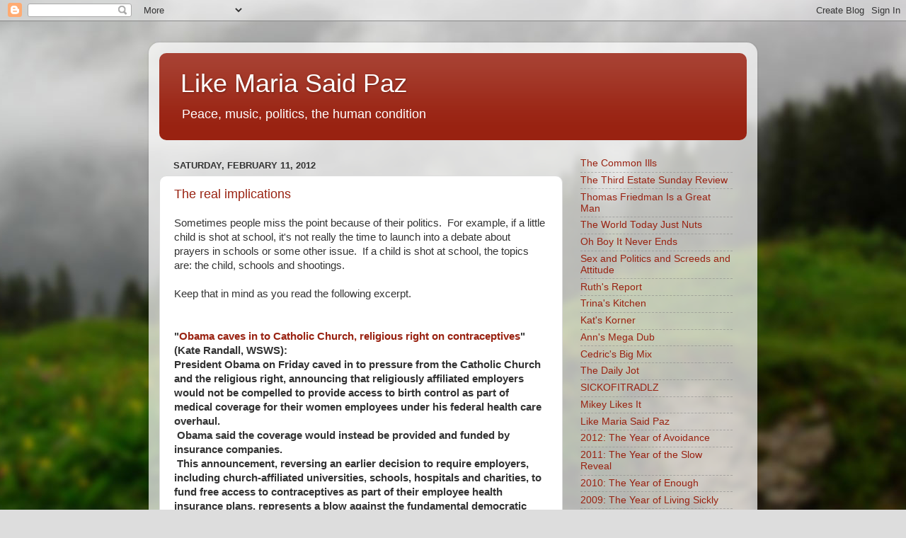

--- FILE ---
content_type: text/javascript; charset=UTF-8
request_url: https://likemariasaidpaz.blogspot.com/2012_02_05_archive.html?action=getFeed&widgetId=Feed1&widgetType=Feed&responseType=js&xssi_token=AOuZoY73u5JUp7lN19DngKQVeIoXYcTNAA%3A1769029209723
body_size: 278
content:
try {
_WidgetManager._HandleControllerResult('Feed1', 'getFeed',{'status': 'ok', 'feed': {'entries': [{'title': 'A few quick thoughts (C.I.)', 'link': 'http://likemariasaidpaz.blogspot.com/2026/01/a-few-quick-thoughts-ci.html', 'publishedDate': '2026-01-20T21:56:00.000-08:00', 'author': 'Elaine'}, {'title': 'Forget the 50,000 dollar bribe Holman took, he\x27s got a new title', 'link': 'http://likemariasaidpaz.blogspot.com/2026/01/forget-50000-dollar-bribe-holman-took.html', 'publishedDate': '2026-01-16T21:41:00.000-08:00', 'author': 'Elaine'}, {'title': 'Propaganda Pig', 'link': 'http://likemariasaidpaz.blogspot.com/2026/01/propaganda-pig.html', 'publishedDate': '2026-01-15T19:02:00.000-08:00', 'author': 'Elaine'}, {'title': 'Lindsey Graham prompts laughter without meaning too, Carol Burnett gets \nlaughs she planned to get', 'link': 'http://likemariasaidpaz.blogspot.com/2026/01/lindsey-graham-prompts-laughter-without.html', 'publishedDate': '2026-01-14T23:00:00.000-08:00', 'author': 'Elaine'}, {'title': 'They are killers so it shouldn\x27t surprise us that they are also liars', 'link': 'http://likemariasaidpaz.blogspot.com/2026/01/they-are-killers-so-it-shouldnt.html', 'publishedDate': '2026-01-13T23:34:00.000-08:00', 'author': 'Elaine'}], 'title': 'Like Maria Said Paz'}});
} catch (e) {
  if (typeof log != 'undefined') {
    log('HandleControllerResult failed: ' + e);
  }
}


--- FILE ---
content_type: text/javascript; charset=UTF-8
request_url: https://likemariasaidpaz.blogspot.com/2012_02_05_archive.html?action=getFeed&widgetId=Feed2&widgetType=Feed&responseType=js&xssi_token=AOuZoY73u5JUp7lN19DngKQVeIoXYcTNAA%3A1769029209723
body_size: 199
content:
try {
_WidgetManager._HandleControllerResult('Feed2', 'getFeed',{'status': 'ok', 'feed': {'entries': [{'title': 'A few quick thoughts (C.I.)', 'link': 'http://likemariasaidpaz.blogspot.com/2026/01/a-few-quick-thoughts-ci.html', 'publishedDate': '2026-01-20T21:56:00.000-08:00', 'author': 'Elaine'}, {'title': 'Forget the 50,000 dollar bribe Holman took, he\x27s got a new title', 'link': 'http://likemariasaidpaz.blogspot.com/2026/01/forget-50000-dollar-bribe-holman-took.html', 'publishedDate': '2026-01-16T21:41:00.000-08:00', 'author': 'Elaine'}, {'title': 'Propaganda Pig', 'link': 'http://likemariasaidpaz.blogspot.com/2026/01/propaganda-pig.html', 'publishedDate': '2026-01-15T19:02:00.000-08:00', 'author': 'Elaine'}, {'title': 'Lindsey Graham prompts laughter without meaning too, Carol Burnett gets \nlaughs she planned to get', 'link': 'http://likemariasaidpaz.blogspot.com/2026/01/lindsey-graham-prompts-laughter-without.html', 'publishedDate': '2026-01-14T23:00:00.000-08:00', 'author': 'Elaine'}, {'title': 'They are killers so it shouldn\x27t surprise us that they are also liars', 'link': 'http://likemariasaidpaz.blogspot.com/2026/01/they-are-killers-so-it-shouldnt.html', 'publishedDate': '2026-01-13T23:34:00.000-08:00', 'author': 'Elaine'}], 'title': 'Like Maria Said Paz'}});
} catch (e) {
  if (typeof log != 'undefined') {
    log('HandleControllerResult failed: ' + e);
  }
}
